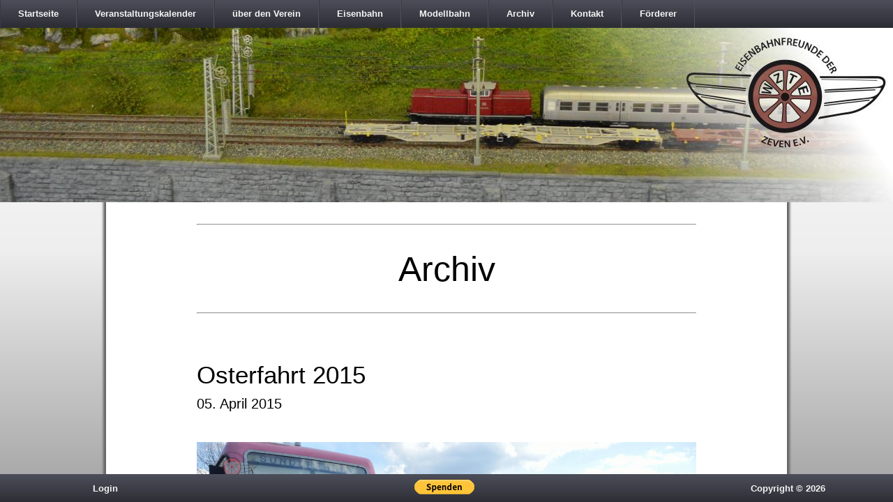

--- FILE ---
content_type: text/html; charset=UTF-8
request_url: https://wzte.de/index.php?d=%3EArchiv%3EJahr%202015%3EOsterfahrt
body_size: 4190
content:

<!DOCTYPE html>
<html>
	<head>
		<title>Eisenbahnfreunde der WZTE Zeven e.V.</title>
		<link rel="shortcut icon" href="./images/favicon/WZTE.ico" type="image/x-icon" />
		
		<link rel="stylesheet" type="text/css" media="all" href="./css/css_layout.css" />
		<link rel="stylesheet" type="text/css" media="all" href="./css/css_layoutMiddle.css" />
		<link rel="stylesheet" type="text/css" media="all" href="./css/css_banner.css" />
		<link rel="stylesheet" type="text/css" media="all" href="./css/css_layoutBottomFooter.css" />
		<link rel="stylesheet" type="text/css" media="all" href="./css/css_navigation.css" />
		<link rel="stylesheet" type="text/css" media="all" href="./css/css_templates.css" />
		
		<!-- FANCYBOY INCLUDES -->
		<link rel="stylesheet" type="text/css" media="all" href="./javascripts/fancybox/source/jquery.fancybox.css" />
		<link rel="stylesheet" type="text/css" media="all" href="./javascripts/fancybox/source/helpers/jquery.fancybox-buttons.css" />
		<link rel="stylesheet" type="text/css" media="all" href="./javascripts/fancybox/source/helpers/jquery.fancybox-thumbs.css" />
		<link rel="stylesheet" type="text/css" media="all" href="./css/css_gallery.css" />
		
		<script type="text/javascript" language="JavaScript" src="./javascripts/fancybox/lib/jquery-1.10.1.min.js"></script>
		<script type="text/javascript" language="JavaScript" src="./javascripts/fancybox/lib/jquery.mousewheel-3.0.6.pack.js"></script>
		<script type="text/javascript" language="JavaScript" src="./javascripts/fancybox/source/jquery.fancybox.pack.js"></script>
		<script type="text/javascript" language="JavaScript" src="./javascripts/fancybox/source/helpers/jquery.fancybox-buttons.js"></script>
		<script type="text/javascript" language="JavaScript" src="./javascripts/fancybox/source/helpers/jquery.fancybox-media.js"></script>
		<script type="text/javascript" language="JavaScript" src="./javascripts/fancybox/source/helpers/jquery.fancybox-thumbs.js"></script>
		<script type="text/javascript" language="JavaScript" src="./javascripts/js_fancyboxSettings.js"></script>	
		
		<!-- META -->
		<meta name="description" content="Homepage der Eisenbahnfreunde der WZTE Zeven e.V." />
		<meta name="Keywords" content="WZTE,Eisenbahnfreunde,Modellbahn,Draisine" />
		<meta name="robots" content="index,follow" />
		<meta charset="UTF-8" /> 	
	</head>
	
	<body>		
		<div id="layoutTop">
			
<ul>
<li>
	<a href="./index.php?d=>Startseite">Startseite</a>
</li>
<li>
	<a href="./index.php?d=>Veranstaltungskalender">Veranstaltungskalender</a>
</li>
<li>
	<a href="#">über den Verein</a>
<ul>
<li>
	<a href="./index.php?d=>über den Verein>Geschichte der WZTE">Geschichte der WZTE</a>
</li>
<li>
	<a href="./index.php?d=>über den Verein>Satzung">Satzung</a>
</li>
<li>
	<a href="./index.php?d=>über den Verein>Vorstand">Vorstand</a>
</li>
<li>
	<a href="./index.php?d=>über den Verein>Mitglied werden">Mitglied werden</a>
</li>
</ul>
</li>
<li>
	<a href="#">Eisenbahn</a>
<ul>
<li>
	<a href="./index.php?d=>Eisenbahn>Bahnmeisterei">Bahnmeisterei</a>
</li>
<li>
	<a href="./index.php?d=>Eisenbahn>Beiwagen">Beiwagen</a>
</li>
<li>
	<a href="./index.php?d=>Eisenbahn>Fahrraddraisine">Fahrraddraisine</a>
</li>
<li>
	<a href="./index.php?d=>Eisenbahn>Feldbahn">Feldbahn</a>
</li>
<li>
	<a href="./index.php?d=>Eisenbahn>Handhebeldraisine">Handhebeldraisine</a>
</li>
<li>
	<a href="./index.php?d=>Eisenbahn>Motordraisine KLV 11">Motordraisine KLV 11</a>
</li>
<li>
	<a href="#">unser Wagenpark</a>
<ul>
<li>
	<a href="./index.php?d=>Eisenbahn>unser Wagenpark>601 großer Modellbahnwagen">601 großer Modellbahnwagen</a>
</li>
<li>
	<a href="./index.php?d=>Eisenbahn>unser Wagenpark>602 kleiner Modellbahnwagen">602 kleiner Modellbahnwagen</a>
</li>
<li>
	<a href="./index.php?d=>Eisenbahn>unser Wagenpark>603 Modulwagen">603 Modulwagen</a>
</li>
<li>
	<a href="./index.php?d=>Eisenbahn>unser Wagenpark>Werkstattwagen">Werkstattwagen</a>
</li>
</ul>
</li>
</ul>
</li>
<li>
	<a href="#">Modellbahn</a>
<ul>
<li>
	<a href="./index.php?d=>Modellbahn>Große Modellbahnanlage H0">Große Modellbahnanlage H0</a>
</li>
<li>
	<a href="./index.php?d=>Modellbahn>Elbe-Weser Dreieck   Spur N">Elbe-Weser Dreieck   Spur N</a>
</li>
<li>
	<a href="./index.php?d=>Modellbahn>Modulanlage">Modulanlage</a>
</li>
<li>
	<a href="#">Neue Modellbahnanlage            mit Straßenverkehr</a>
</li>
</ul>
</li>
<li>
	<a href="#">Archiv</a>
<ul>
<li>
	<a href="./index.php?d=>Archiv>Jahr 2006">Jahr 2006</a>
<ul>
<li>
	<a href="./index.php?d=>Archiv>Jahr 2006>EVB Jubiläum">EVB Jubiläum</a>
</li>
</ul>
</li>
<li>
	<a href="#">Jahr 2012</a>
<ul>
<li>
	<a href="./index.php?d=>Archiv>Jahr 2012>100 Jahre WZTE">100 Jahre WZTE</a>
</li>
</ul>
</li>
<li>
	<a href="#">Jahr 2014</a>
<ul>
<li>
	<a href="./index.php?d=>Archiv>Jahr 2014>1. Zevener Modellbautage">1. Zevener Modellbautage</a>
</li>
<li>
	<a href="./index.php?d=>Archiv>Jahr 2014>Sonderfahrt nach Papenburg">Sonderfahrt nach Papenburg</a>
</li>
<li>
	<a href="./index.php?d=>Archiv>Jahr 2014>Zevener Stadtfest">Zevener Stadtfest</a>
</li>
<li>
	<a href="./index.php?d=>Archiv>Jahr 2014>Erntewagenparade">Erntewagenparade</a>
</li>
<li>
	<a href="./index.php?d=>Archiv>Jahr 2014>Nikolausfahrt">Nikolausfahrt</a>
</li>
</ul>
</li>
<li>
	<a href="#">Jahr 2015</a>
<ul>
<li>
	<a href="./index.php?d=>Archiv>Jahr 2015>Jahreshauptversammlung">Jahreshauptversammlung</a>
</li>
<li>
	<a id="navSelected" href="./index.php?d=>Archiv>Jahr 2015>Osterfahrt">Osterfahrt</a>
</li>
<li>
	<a href="./index.php?d=>Archiv>Jahr 2015>Draisinen-Vandalismus">Draisinen-Vandalismus</a>
</li>
<li>
	<a href="./index.php?d=>Archiv>Jahr 2015>Tag der offnen Tür">Tag der offnen Tür</a>
</li>
<li>
	<a href="./index.php?d=>Archiv>Jahr 2015>Nikolausfahrt">Nikolausfahrt</a>
</li>
</ul>
</li>
<li>
	<a href="#">Jahr 2016</a>
<ul>
<li>
	<a href="./index.php?d=>Archiv>Jahr 2016>Jahreshauptversammlung">Jahreshauptversammlung</a>
</li>
<li>
	<a href="./index.php?d=>Archiv>Jahr 2016>Osterfahrt">Osterfahrt</a>
</li>
<li>
	<a href="./index.php?d=>Archiv>Jahr 2016>Nikolausfahrt">Nikolausfahrt</a>
</li>
</ul>
</li>
<li>
	<a href="#">Jahr 2017</a>
<ul>
<li>
	<a href="./index.php?d=>Archiv>Jahr 2017>NDR - Mein Nachmittag">NDR - Mein Nachmittag</a>
</li>
<li>
	<a href="./index.php?d=>Archiv>Jahr 2017>Osterfahrt">Osterfahrt</a>
</li>
<li>
	<a href="./index.php?d=>Archiv>Jahr 2017>35-jähriges Jubiläum">35-jähriges Jubiläum</a>
</li>
</ul>
</li>
<li>
	<a href="#">Jahr 2018</a>
<ul>
<li>
	<a href="./index.php?d=>Archiv>Jahr 2018>Deckenrestauration">Deckenrestauration</a>
</li>
<li>
	<a href="./index.php?d=>Archiv>Jahr 2018>Bahnhofsfest">Bahnhofsfest</a>
</li>
<li>
	<a href="./index.php?d=>Archiv>Jahr 2018>Sonderfahrt nach Magdeburg">Sonderfahrt nach Magdeburg</a>
</li>
</ul>
</li>
<li>
	<a href="#">Jahr 2019</a>
<ul>
<li>
	<a href="./index.php?d=>Archiv>Jahr 2019>Kohltour">Kohltour</a>
</li>
<li>
	<a href="#">Osterfahrt</a>
</li>
<li>
	<a href="#">Sonderfahrt nach Braunschweig</a>
</li>
<li>
	<a href="#">Nikolausfahrt</a>
</li>
</ul>
</li>
<li>
	<a href="./index.php?d=>Archiv>Jahr 2020">Jahr 2020</a>
<ul>
<li>
	<a href="#">Kohltour</a>
</li>
</ul>
</li>
<li>
	<a href="#">Jahr 2022</a>
<ul>
<li>
	<a href="./index.php?d=>Archiv>Jahr 2022>Tag der offenen Tür 25.09.2022">Tag der offenen Tür 25.09.2022</a>
</li>
<li>
	<a href="./index.php?d=>Archiv>Jahr 2022>Nikolausfahrt 2022">Nikolausfahrt 2022</a>
</li>
</ul>
</li>
<li>
	<a href="#">Jahr 2023</a>
<ul>
<li>
	<a href="./index.php?d=>Archiv>Jahr 2023>Kohltour  04.02.2023">Kohltour  04.02.2023</a>
</li>
<li>
	<a href="./index.php?d=>Archiv>Jahr 2023>Osterfahrt 2023">Osterfahrt 2023</a>
</li>
<li>
	<a href="./index.php?d=>Archiv>Jahr 2023>Nikolausfahrt 2023">Nikolausfahrt 2023</a>
</li>
</ul>
</li>
<li>
	<a href="#">Jahr 2024</a>
<ul>
<li>
	<a href="./index.php?d=>Archiv>Jahr 2024>Kohltour 10.02.2024">Kohltour 10.02.2024</a>
</li>
<li>
	<a href="./index.php?d=>Archiv>Jahr 2024>Osterfahrt 2024">Osterfahrt 2024</a>
</li>
<li>
	<a href="./index.php?d=>Archiv>Jahr 2024>Tag der offenen Tür 2024">Tag der offenen Tür 2024</a>
</li>
<li>
	<a href="./index.php?d=>Archiv>Jahr 2024>Nikolausfahrt_2024">Nikolausfahrt_2024</a>
</li>
<li>
	<a href="./index.php?d=>Archiv>Jahr 2024>Weihnachtsmarkt Lüneburg">Weihnachtsmarkt Lüneburg</a>
</li>
<li>
	<a href="./index.php?d=>Archiv>Jahr 2024>Presseberichte 2024">Presseberichte 2024</a>
</li>
</ul>
</li>
<li>
	<a href="#">Jahr  2025</a>
<ul>
<li>
	<a href="./index.php?d=>Archiv>Jahr  2025>Osterfahrt 2025">Osterfahrt 2025</a>
</li>
<li>
	<a href="./index.php?d=>Archiv>Jahr  2025>Moorexpress Jubiläum">Moorexpress Jubiläum</a>
</li>
<li>
	<a href="./index.php?d=>Archiv>Jahr  2025>Draisinen in Stadskanaal">Draisinen in Stadskanaal</a>
</li>
<li>
	<a href="./index.php?d=>Archiv>Jahr  2025>Sonderzug nach Stade">Sonderzug nach Stade</a>
</li>
<li>
	<a href="./index.php?d=>Archiv>Jahr  2025>Weihnachtsmarkt Lüneburg">Weihnachtsmarkt Lüneburg</a>
</li>
<li>
	<a href="./index.php?d=>Archiv>Jahr  2025>Nikolausfahrt 2025">Nikolausfahrt 2025</a>
</li>
<li>
	<a href="./index.php?d=>Archiv>Jahr  2025>Feldbahnerweiterung">Feldbahnerweiterung</a>
</li>
</ul>
</li>
</ul>
</li>
<li>
	<a href="#">Kontakt</a>
<ul>
<li>
	<a href="./index.php?d=>Kontakt>Anfahrt">Anfahrt</a>
</li>
<li>
	<a href="./index.php?d=>Kontakt>Impressum">Impressum</a>
</li>
<li>
	<a href="./index.php?d=>Kontakt>Datenschutz">Datenschutz</a>
</li>
</ul>
</li>
<li>
	<a href="./index.php?d=>Förderer">Förderer</a>
</li>
</ul>		</div>
		
		<div id="layoutMiddle">
			<div id="layoutMiddleBanner">
				<img src="./images/banner/08.jpg" alt="Banner" id="Banner" />			</div>
			
			<div id="layoutMiddleContent">
				
<br>
<hr />
<h1 style="font-family: sans-serif; font-style: normal; font-weight: 500; font-size:250%; text-align: center;" class="template_contentBorder">
	Archiv
</h1>
<hr />

<br>
<p class="template_contentTitle template_contentBorder">
	Osterfahrt 2015
</p>
<p class="template_contentDate template_contentBorder">
	05. April 2015
</p>
<br>
<img class="template_contentImage template_contentBorder" src="./images/gallery/archiv_2015_ostern/DSC_8910.jpg">
<p class="template_contentBorder">
	<br>
<b>Per Schiene zum Osterhasen</b><br>
<br>
Blauer Himmel, Sonnenschein sowie rund 130 froh gestimmte kleine und große Fahrgäste waren am Ostersonntag die beste Voraussetzung für  eine rundum gelungene Triebwagenfahrt der Eisenbahnfreunde Zeven zum Ostereiersuchen nach Kuhmühlen. Dazu bot das Vereinsgelände, die alte Bahnmeisterei, nach der Rückkehr der Kurzreise zudem allerlei Abwechslung.<br>
<br>
Gemächlich setzt sich der 628er- Triebwagen um 14 Uhr vom Südbahnhof in Bewegung, vorbei an haltenden Fahrzeugen vor den Schranken an der Bahnhofstraße und die Bundesstraße am Nordbahnhof. Der Sonnenkamp mit dem Freibad wurde passiert, Heeslingen glitt vorüber, Weertzen ebenso. An jedem kleinen Bahnüberweg gab Lokführer Mike ein lautes Warnsignal, was zwar einige Autofahrer zum Anhalten veranlasste, aber auch etliche Rehe und Damhirsche sowie prächtige Fasane aufscheuchte. Das begeisterte die Reisenden im Zug, der gemütlich mit 30 Kilometern pro Stunde durch die Landschaft zuckelte. „So entspannt könnte ich quer durch Deutschland reisen, am besten im Speisewagen“, schwärmte Leni Friedrich, die mit ihren Enkelkindern unterwegs war.<br>
<br>
<br>
<b>Osterhase steht am Waldrand</b><br>
<br>
Doch plötzlich hatten ein paar Kinder aufgeregt den leibhaftigen Osterhasen ausgemacht, der winkend am Waldrand stand. Das war das sichere Zeichen, dass Kuhmühlen erreicht war. Die Jungen und Mädchen schwärmten sogleich in das kleine Wäldchen zum Ostereiersuchen aus. Weil der Hase, der dieses mal eine Häsin war, für jedes Kind eine namentlich gekennzeichnete Tüte versteckt hatte, war der Nachwuchs bald mit den gefundenen Süßigkeiten glücklich.<br>
Sodann ging es die gleiche Strecke auf der Schiene retour in Richtung Bahnmeisterei. Hier hielten die Eisenbahnfreunde Kakao, Kaffee und Kuchen bereit. Sogar der liebevoll restaurierte, vereinseigene historische Beiwagen, der dort abgestellt ist, war zum „Café-Salonwagen“ mit besonderem Charme hergerichtet worden. Derweil konnten die Kinder die Modelleisenbahnen bewundern, die in der Bahnmeisterei auf dem nachgebildeten EVB-Schienennetz von Zeven, Stade, Bremervörde und Bremen digital gesteuert wurden. Andere wollten die kleine H0-Anlage selber bedienen oder in der Draisine mit „Lokführer Kalli“ pendeln.<br>
</p>
<br>

<br>
<p class="template_contentTitle template_contentBorder">
	
</p>
<p class="template_contentDate template_contentBorder">
	
</p>
<br>

<div class="template_videoContainer template_contentBorder">
	<iframe src="https://www.youtube.com/embed/DNPzIVs01MU?rel=0&amp;showinfo=0" frameborder="0" allowfullscreen class="template_videoVideo"></iframe>
</div>

<br>
<p class="template_contentBorder">
	
</p>
<br>
<br>
<hr><br>
<hr />
<br>
<br>
<p class="template_contentBorder" style="text-align: center">
	<a class="fancybox-thumbs" data-fancybox-group="./images/gallery/archiv_2015_ostern" href="./images/gallery/archiv_2015_ostern/DSC_8838.jpg"><img class="galleryThumbnails" src="./images/gallery/archiv_2015_ostern/thumbnails/thumb_DSC_8838.jpg" alt="" /></a>
<a class="fancybox-thumbs" data-fancybox-group="./images/gallery/archiv_2015_ostern" href="./images/gallery/archiv_2015_ostern/DSC_8844.jpg"><img class="galleryThumbnails" src="./images/gallery/archiv_2015_ostern/thumbnails/thumb_DSC_8844.jpg" alt="" /></a>
<a class="fancybox-thumbs" data-fancybox-group="./images/gallery/archiv_2015_ostern" href="./images/gallery/archiv_2015_ostern/DSC_8872.jpg"><img class="galleryThumbnails" src="./images/gallery/archiv_2015_ostern/thumbnails/thumb_DSC_8872.jpg" alt="" /></a>
<a class="fancybox-thumbs" data-fancybox-group="./images/gallery/archiv_2015_ostern" href="./images/gallery/archiv_2015_ostern/DSC_8879.jpg"><img class="galleryThumbnails" src="./images/gallery/archiv_2015_ostern/thumbnails/thumb_DSC_8879.jpg" alt="" /></a>
<a class="fancybox-thumbs" data-fancybox-group="./images/gallery/archiv_2015_ostern" href="./images/gallery/archiv_2015_ostern/DSC_8882.jpg"><img class="galleryThumbnails" src="./images/gallery/archiv_2015_ostern/thumbnails/thumb_DSC_8882.jpg" alt="" /></a>
<a class="fancybox-thumbs" data-fancybox-group="./images/gallery/archiv_2015_ostern" href="./images/gallery/archiv_2015_ostern/DSC_8895.jpg"><img class="galleryThumbnails" src="./images/gallery/archiv_2015_ostern/thumbnails/thumb_DSC_8895.jpg" alt="" /></a>
<a class="fancybox-thumbs" data-fancybox-group="./images/gallery/archiv_2015_ostern" href="./images/gallery/archiv_2015_ostern/DSC_8902.jpg"><img class="galleryThumbnails" src="./images/gallery/archiv_2015_ostern/thumbnails/thumb_DSC_8902.jpg" alt="" /></a>
<a class="fancybox-thumbs" data-fancybox-group="./images/gallery/archiv_2015_ostern" href="./images/gallery/archiv_2015_ostern/DSC_8910.jpg"><img class="galleryThumbnails" src="./images/gallery/archiv_2015_ostern/thumbnails/thumb_DSC_8910.jpg" alt="" /></a>
<a class="fancybox-thumbs" data-fancybox-group="./images/gallery/archiv_2015_ostern" href="./images/gallery/archiv_2015_ostern/DSC_8919.jpg"><img class="galleryThumbnails" src="./images/gallery/archiv_2015_ostern/thumbnails/thumb_DSC_8919.jpg" alt="" /></a>
<a class="fancybox-thumbs" data-fancybox-group="./images/gallery/archiv_2015_ostern" href="./images/gallery/archiv_2015_ostern/DSC_8926.jpg"><img class="galleryThumbnails" src="./images/gallery/archiv_2015_ostern/thumbnails/thumb_DSC_8926.jpg" alt="" /></a>

</p>
<br>
<hr />
<br><br>			</div>
		</div>
		
		<div id="layoutBottom">
			<table id="FooterTable">
				<tr>
					<td id="FacebookLink">
						<a href="./mgmt/index.php">Login</a>
					</td>
					<td id="Placeholder">
                        <form action="https://www.paypal.com/cgi-bin/webscr" method="post" target="_top">
                            <input type="hidden" name="cmd" value="_s-xclick">
                            <input type="hidden" name="hosted_button_id" value="JR95FN29S895J">
                            <input type="image" src="https://www.paypalobjects.com/de_DE/DE/i/btn/btn_donate_SM.gif" border="0" name="submit" alt="Jetzt einfach, schnell und sicher online bezahlen – mit PayPal.">
                            <img alt="" border="0" src="https://www.paypalobjects.com/de_DE/i/scr/pixel.gif" width="1" height="1">
                        </form>
					</td>
					<td id="Copyright">
						Copyright &copy; 2026					</td>
				</tr>
			</table>
		</div>
		
			</body>
</html>

--- FILE ---
content_type: text/css
request_url: https://wzte.de/css/css_layout.css
body_size: 2188
content:
/*
 * ****************************************************************
 * PROJECT: 	WZTE-NET
 * FILE:	css_layout.css
 * VERSION:	RELEASE
 * 
 * AUTHOR:	Christoph Klie
 * COPYRIGHT	(C) 2015
 * ****************************************************************
 */

html
{
	height: 	100%;
	width: 		100%;
	margin: 	0px;
	padding: 	0px;
	border-style: 	none;
}

body
{
	height: 	100%;
	width: 		100%;
	margin: 	0px;
	padding: 	0px;
	border-style: 	none;	
}

div#layoutTop
{
	height: 	40px;
  	width: 		100%;
  	position: 	fixed;
  	top: 		0px;
  	left: 		0px;
  	right: 		0px;
  	display:	block;
  	z-index:	9999;
  	margin: 	0px;
  	padding: 	0px;
  	line-height: 	20px;
  
  	background: 	#4c4e5a;
  	background: 	-webkit-linear-gradient(top, #4c4e5a 0%,#2c2d33 100%);
  	background: 	-moz-linear-gradient(top, #4c4e5a 0%,#2c2d33 100%);
  	background: 	-o-linear-gradient(top, #4c4e5a 0%,#2c2d33 100%);
  	background: 	-ms-linear-gradient(top, #4c4e5a 0%,#2c2d33 100%);
  	background: 	linear-gradient(top, #4c4e5a 0%,#2c2d33 100%);
}

div#layoutMiddle
{
	height: 	auto;
  	width: 		100%;
  	top: 		40px;
  	bottom: 	40px;
  	display: 	block;
  	position: 	fixed;
  	z-index: 	1;
  	overflow-y: 	auto;
  	margin:		0px;
  	padding:	0px;
  	border-style:	none;

  	background: 	#AAAAAA;
  	background: 	-webkit-linear-gradient(top, #FFFFFF 0%, #EEEEEE 50%, #AAAAAA 100%);
  	background: 	-moz-linear-gradient(top, #FFFFFF 0%, #EEEEEE 50%, #AAAAAA 100%);
  	background: 	-o-linear-gradient(top, #FFFFFF 0%, #EEEEEE 50%, #AAAAAA 100%);
  	background: 	-ms-linear-gradient(top, #FFFFFF 0%, #EEEEEE 50%, #AAAAAA 100%);
  	background: 	linear-gradient(top, #FFFFFF 0%, #EEEEEE 50%, #AAAAAA 100%);
}

div#layoutBottom
{
	height: 	40px;
  	width: 		100%;
  	position: 	fixed;
  	bottom: 	0px;
  	left: 		0px;
  	right: 		0px;
  	display:	block;
  	z-index:	9999;
  	margin:		0px;
  	padding:	0px;
  	border-style:	none;
  	
  	background: 	#4c4e5a;
  	background: 	-webkit-linear-gradient(top, #4c4e5a 0%,#2c2d33 100%);
  	background: 	-moz-linear-gradient(top, #4c4e5a 0%,#2c2d33 100%);
  	background: 	-o-linear-gradient(top, #4c4e5a 0%,#2c2d33 100%);
  	background: 	-ms-linear-gradient(top, #4c4e5a 0%,#2c2d33 100%);
  	background: 	linear-gradient(top, #4c4e5a 0%,#2c2d33 100%);
}


--- FILE ---
content_type: text/css
request_url: https://wzte.de/css/css_layoutMiddle.css
body_size: 622
content:
/*
 * ****************************************************************
 * PROJECT: 	WZTE-NET
 * FILE:	css_layoutMiddle.css
 * VERSION:	RELEASE
 * 
 * AUTHOR:	Christoph Klie
 * COPYRIGHT	(C) 2015
 * ****************************************************************
 */

div#layoutMiddleBanner
{
	height: 	auto;
  	width: 		100%;
  	top:		0px;
  	left:		0px;
  	right: 		0px;
  	position: 	static;
  	margin: 	0px;
  	display:	block;
  	border-style:	none;
}

div#layoutMiddleContent
{
	min-height: 	100%;
	width: 		70%;
 	position: 	static;
	margin-top:	-2px;
  	margin-left: 	auto;
  	margin-right: 	auto;
  	padding:	0px 40px;
  	background: 	#FFFFFF;
        box-shadow: 	4px 0px 3px #666666, -4px 0px 3px #666666;
}


--- FILE ---
content_type: text/css
request_url: https://wzte.de/css/css_banner.css
body_size: 252
content:
/*
 * ****************************************************************
 * PROJECT: 	WZTE-NET
 * FILE:	css_banner.css
 * VERSION:	RELEASE
 * 
 * AUTHOR:	Christoph Klie
 * COPYRIGHT	(C) 2015
 * ****************************************************************
 */

#Banner
{
	width:		100%;
	display:	block;
	margin-left:	auto;
	margin-right:	auto;
}


--- FILE ---
content_type: text/css
request_url: https://wzte.de/css/css_layoutBottomFooter.css
body_size: 1284
content:
/*
 * ****************************************************************
 * PROJECT: 	WZTE-NET
 * FILE:	css_layoutBottomFooter.css
 * VERSION:	RELEASE
 * 
 * AUTHOR:	Christoph Klie
 * COPYRIGHT	(C) 2015
 * ****************************************************************
 */

table
{
  border-collapse: 	collapse;
  padding: 		0px;
}

#FooterTable
{
  height: 		40px;
  width: 		100%;
  
  background: 		#4c4e5a;
  background: 		-webkit-linear-gradient(top, #4c4e5a 0%,#2c2d33 100%);
  background: 		-moz-linear-gradient(top, #4c4e5a 0%,#2c2d33 100%);
  background: 		-o-linear-gradient(top, #4c4e5a 0%,#2c2d33 100%);
  background: 		-ms-linear-gradient(top, #4c4e5a 0%,#2c2d33 100%);
  background: 		linear-gradient(top, #4c4e5a 0%,#2c2d33 100%);
}

#FacebookLink
{
  height: 		40px;
  width: 		300px;
  table-layout: 	auto;
  text-align: 		center;
  line-height: 		40px;
}

#Placeholder
{
  height: 		40px;
  width: 		auto;
  table-layout: 	auto;
  text-align:		center;
}

#Copyright
{
  height: 		40px;
  width: 		300px;
  table-layout: 	auto;
  text-align: 		center;
  line-height: 		40px;

}

#Copyright,
#FacebookLink a,
#Placeholder a
{
  text-decoration: 	none;
  font-family: 		sans-serif;
  font-weight: 		bold;
  font-size: 		13px;
  color: 		#f3f3f3;
}

#FooterTable td a
{
   display: 		block;
}

#FooterTable td:hover,
#FooterTable td:hover > a
{
  color: 		#8fde62;
}

--- FILE ---
content_type: text/css
request_url: https://wzte.de/css/css_navigation.css
body_size: 3431
content:
/*
 * ****************************************************************
 * PROJECT: 	WZTE-NET
 * FILE:	css_navigation.css
 * VERSION:	RELEASE
 * 
 * AUTHOR:	Christoph Klie
 * COPYRIGHT	(C) 2015
 * ****************************************************************
 */

div#layoutTop > ul > li
{
	padding: 		0px;
	margin: 		0px;
	float: 			left;
	vertical-align: 	middle;
}

div#layoutTop ul li
{
	position: 		relative;
	text-align: 		center;
}

/* TOP LEVEL */
div#layoutTop > ul
{
	position: 		absolute;
	padding: 		0px;
	margin: 		0px;
	list-style: 		none outside none;
}

div#layoutTop > ul > li > a
{
	width:			auto;
	padding:		10px 25px;
	float:			left;
	text-align:		center;
  
	border-left: 		1px solid #393942;
	border-right: 		1px solid #4f5058;
    
	font-family: 		sans-serif;
	font-weight: 		bold;
	font-size: 		13px;
	color: 			#f3f3f3;
	text-decoration: 	none;
  
	background: 		#4c4e5a;
	background: 		-webkit-linear-gradient(top, #4c4e5a 0%,#2c2d33 100%);
	background: 		-moz-linear-gradient(top, #4c4e5a 0%,#2c2d33 100%);
	background: 		-o-linear-gradient(top, #4c4e5a 0%,#2c2d33 100%);
	background: 		-ms-linear-gradient(top, #4c4e5a 0%,#2c2d33 100%);
	background: 		linear-gradient(top, #4c4e5a 0%,#2c2d33 100%);
}

div#layoutTop > ul > li > a:hover
{
	font-family: 		sans-serif;
	font-weight: 		bold;
	font-size: 		13px;
	color: 			#2c2d33;
	background: 		#FFFFFF;
}

div#layoutTop > ul > li > a:active
{
	font-family: 		sans-serif;
	font-weight: 		bold;
	font-size: 		13px;
	color: 			#8fde62;
	background: 		#FFFFFF;
}


/* SUB LEVEL */
div#layoutTop ul ul
{
	width: 			150%;
	display: 		none;
	position: 		absolute;
	top: 			100%;
	left: 			0;
	padding: 		0px;
	margin: 		0px;
	list-style: 		none outside none;
	background-color: 	#FFFFFF;
	border-top: 		1px solid #505050;
	border-left: 		1px solid #505050;
	border-right: 		1px solid #505050;
	border-bottom: 		1px solid #505050;	
	z-index: 		15;
}

div#layoutTop ul ul ul
{
	width: 			150%;
	display: 		none;
	position: 		absolute;
	top: 			0;
	left: 			100%;
	padding: 		0px;
	margin: 		0%;
	margin-top:		-1px;
	list-style: 		none outside none;
	background-color: 	#FFFFFF;
	border: 		1px solid #505050;
	z-index: 		16;
}

div#layoutTop > ul ul > li,
div#layoutTop > ul ul > li > a,
div#layoutTop > ul ul ul > li,
div#layoutTop > ul ul ul > li > a
{
	width: 			100%;
	line-height: 		40px;
	text-align:		center;
    	
	font-family: 		sans-serif;
	font-weight: 		bold;
	font-size: 		13px;
	color: 			#4c4e5a;
	text-decoration: 	none;
  
	background-color: 	#FFFFFF;
}

div#layoutTop > ul ul > li:hover,
div#layoutTop > ul ul > li > a:hover,
div#layoutTop > ul ul ul > li:hover,
div#layoutTop > ul ul ul > li > a:hover
{ 
	
	font-family: 		sans-serif;
	font-weight: 		bold;
	font-size: 		13px;
	color: 			#f3f3f3;
	text-decoration: 	none;
	
	background: 		#4c4e5a;
	background: 		-webkit-linear-gradient(top, #4c4e5a 0%,#2c2d33 100%);
	background: 		-moz-linear-gradient(top, #4c4e5a 0%,#2c2d33 100%);
	background: 		-o-linear-gradient(top, #4c4e5a 0%,#2c2d33 100%);
	background: 		-ms-linear-gradient(top, #4c4e5a 0%,#2c2d33 100%);
	background: 		linear-gradient(top, #4c4e5a 0%,#2c2d33 100%);
}

div#layoutTop>ul ul>li>a:active,
div#layoutTop>ul ul ul>li>a:active
{
	font-family: 		sans-serif;
	font-weight: 		bold;
	font-size: 		13px;
	color: 			#8fde62;
	text-decoration: 	none;
}

/* SHOW MENUES ON HOVER */
div#layoutTop ul > li:hover > *
{
	display: 		block;
}

/* CURRENT NAVIGATION ITEM */
a#navSelected
{
	color:			#8fde62 !important;
}


--- FILE ---
content_type: text/css
request_url: https://wzte.de/css/css_templates.css
body_size: 943
content:
/*
 * ****************************************************************
 * PROJECT: 	WZTE-NET
 * FILE:	css_templates.css
 * VERSION:	RELEASE
 * 
 * AUTHOR:	Christoph Klie
 * COPYRIGHT	(C) 2015
 * ****************************************************************
 */

body
{
	font-family: sans-serif;
	font-style: normal;
	font-size: 125%;
	text-align: justify;
}

.template_contentBorder
{
	margin-left: 10%;
	margin-right: 10%;
}

hr
{
	margin-left: 10%;
	margin-right: 10%;
}

p.template_contentTitle
{
	font-family: sans-serif;
	font-style: normal;
	font-size: 175%;
	text-align: left;
	margin-bottom: 10px;
}

p.template_contentDate
{
	font-family: sans-serif;
	font-style: normal;
	font-size: 100%;
	text-align: left;
	margin-top: 10px;
}

img.template_contentImage
{
	width: 80%;
	height: auto;
	display: block;
}

.template_videoContainer 
{
    position: relative;
    width: 80%;
    height: 0;
    padding-bottom: 60%;
}

.template_videoVideo 
{
    position: absolute;
    top: 0;
    left: 0;
    width: 100%;
    height: 100%;
}

--- FILE ---
content_type: text/css
request_url: https://wzte.de/css/css_gallery.css
body_size: 261
content:
/*
 * ****************************************************************
 * PROJECT: 	WZTE-NET
 * FILE:	css_gallery.css
 * VERSION:	RELEASE
 * 
 * AUTHOR:	Christoph Klie
 * COPYRIGHT	(C) 2015
 * ****************************************************************
 */

.galleryThumbnails
{
	height: 100px;
	width : 100px;
	margin-left: 5px;
	margin-right: 5px;
}

--- FILE ---
content_type: text/javascript
request_url: https://wzte.de/javascripts/js_fancyboxSettings.js
body_size: 2525
content:
$(document).ready(function() 
{
	/*
	 *  Simple image gallery. Uses default settings
	 */
	$('.fancybox').fancybox();

	/*
	 *  Different effects
	 */
	// Change title type, overlay closing speed
	$(".fancybox-effects-a").fancybox(
	{
		helpers: 
		{
			title :
			{
				type : 'outside'
			},
					
			overlay : 
			{
				speedOut : 0
			}
		}
	});

	// Disable opening and closing animations, change title type
	$(".fancybox-effects-b").fancybox(
	{
		openEffect  : 'fade',
		closeEffect	: 'fade',

		helpers : 
		{
			title : 
			{
				type : 'over'
			}
		}
	});

	// Set custom style, close if clicked, change title type and overlay color
	$(".fancybox-effects-c").fancybox(
	{
		wrapCSS    : 'fancybox-custom',
		closeClick : true,
		openEffect : 'fade',

		helpers : 
		{
			title : 
			{
				type : 'inside'
			},
		
			overlay : 
			{
				css : 
				{
					'background' : 'rgba(238,238,238,0.85)'
				}
			}
		}
	});

	// Remove padding, set opening and closing animations, close if clicked and disable overlay
	$(".fancybox-effects-d").fancybox(
	{
		padding: 0,
		openEffect : 'fade',
		openSpeed  : 150,
		closeEffect : 'fade',
		closeSpeed  : 150,
		closeClick : true,

		helpers : 
		{
			overlay : null
		}
	});

	/*
	 *  Button helper. Disable animations, hide close button, change title type and content
	 */
	$('.fancybox-buttons').fancybox(
	{
		openEffect  : 'none',
		closeEffect : 'none',
		prevEffect : 'none',
		nextEffect : 'none',
		closeBtn  : false,

		helpers : 
		{
			title : 
			{
				type : 'inside'
			},
					
			buttons	: 
			{
			}
		},

		afterLoad : function() 
		{
			this.title = 'Image ' + (this.index + 1) + ' of ' + this.group.length + (this.title ? ' - ' + this.title : '');
		}
	});


	/*
	 *  Thumbnail helper. Disable animations, hide close button, arrows and slide to next gallery item if clicked
	 */
	$('.fancybox-thumbs').fancybox(
	{
		closeBtn  : true,
		arrows    : true,
		nextClick : true,
		preload: 5,
		openEffect: "elastic",
		openSpeed: 500,
		closeEffect: "elastic",
		closeSpeed: 250,
		prevEffect: "fade",
		prevSpeed: 500,
		nextEffect: "fade",
		nextSpeed: 500,
		loop: false,
		scrolling: "no",
		

		helpers :
		{
			thumbs : 
			{
				width  : 50,
				height : 50
			}
		}
	});

	/*
	 *  Media helper. Group items, disable animations, hide arrows, enable media and button helpers.
	 */
	$('.fancybox-media').attr('rel', 'media-gallery').fancybox(
	{
		openEffect : 'none',
		closeEffect : 'none',
		prevEffect : 'none',
		nextEffect : 'none',
		arrows : false,
		
		helpers :
		{
			media : 
			{
			},
			
			buttons : 
			{
			}
		}
	});
});